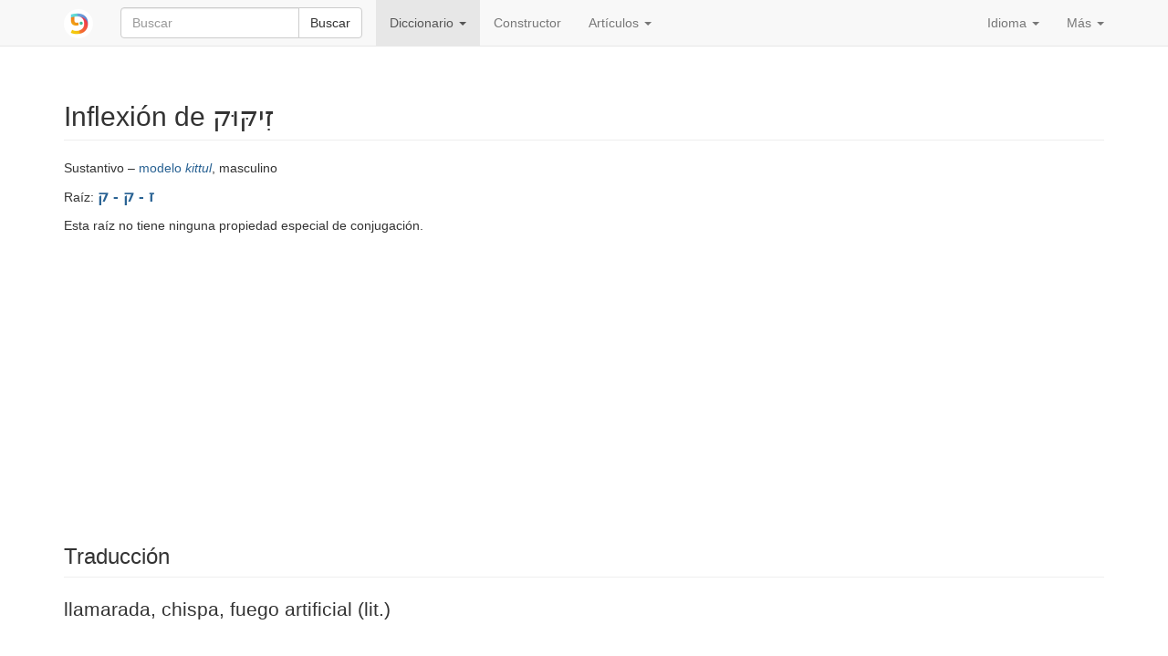

--- FILE ---
content_type: text/html; charset=utf-8
request_url: https://www.pealim.com/es/dict/5736-zikuk/
body_size: 5134
content:
<!DOCTYPE html>
<html lang="es"><head><meta charset="utf-8"><meta content="IE=edge" http-equiv="X-UA-Compatible"><meta content="width=device-width, initial-scale=1" name="viewport"><title>זיקוק – llamarada, chispa, fuego artificial (lit.) – Tablas de conjugación en hebreo</title><link href="/static/favicon.png" rel="shortcut icon"><link href="/static/manifest.json" rel="manifest"><meta content="2000" name="offset-test"><link href="/static/style.css?revision=1768670639" rel="stylesheet" type="text/css"><meta content="#61d9d1" name="theme-color"><meta content="Tablas de conjugación en hebreo" property="og:title"><meta content="pealim.com" name="author"><meta content="app-id=1471873887" name="apple-itunes-app"><meta content="https://www.pealim.com/es/dict/5736-zikuk/" property="og:url"><meta content="@pealim_com" name="twitter:creator"><meta content="@pealim_com" name="twitter:site"><meta content="Pealim" property="og:site_name"><meta content="https://www.pealim.com/es/dict/5736-zikuk/pic.png" name="twitter:image"><meta content="156106551405574" property="fb:app_id"><meta content="Hebrew, dictionary, words, verbs, translations, pronunciation, luchot pealim" name="keywords"><meta content="summary" name="twitter:card"><meta content="https://www.pealim.com/es/dict/5736-zikuk/pic.png" property="og:image"><meta content="Sustantivo – modelo kittul, masculino | Raíz: ז - ק - ק | Singular: זִקּוּק ~ זיקוק zikuk | Singular, estado constructo: זִקּוּק־ ~ זיקוק־ zikuk- | Plural: זִקּוּקִים ~ זיקוקים zikukim | Plural, estado constructo: זִקּוּקֵי־ ~ זיקוקי־ zikukey-" property="og:description"><meta content="Sustantivo – modelo kittul, masculino | Raíz: ז - ק - ק | Singular: זִקּוּק ~ זיקוק zikuk | Singular, estado constructo: זִקּוּק־ ~ זיקוק־ zikuk- | Plural: זִקּוּקִים ~ זיקוקים zikukim | Plural, estado constructo: זִקּוּקֵי־ ~ זיקוקי־ zikukey-" name="description"></head><body><div class="footer-wrap"><nav class="navbar navbar-static-top navbar-default"><div class="container"><div class="navbar-header"><button class="navbar-toggle collapsed" data-target=".navbar-collapse" data-toggle="collapse" type="button"><span class="sr-only">Toggle navigation</span><span class="icon-bar"></span><span class="icon-bar"></span><span class="icon-bar"></span></button><a class="navbar-brand" href="/es/"><img alt="pealim.com" class="pealim-logo" src="/static/pics/logo-round.png" /> </a><form action="/es/search/" class="navbar-form navbar-left" role="search"><input name="from-nav" type="hidden" value="1" /><div class="form-group popup-keyboard-form-group"><div class="input-group"><input autocomplete="off" class="form-control popup-keyboard-input" id="search-nav" name="q" placeholder="Buscar" style="height:auto" type="text" /><span class="input-group-btn"><button class="btn btn-default" type="submit">Buscar</button></span></div><div class="popup-keyboard-container hidden"><div><button class="btn btn-default keyboard-switch" type="button"><span class="visible-xs-inline">Teclado virtual en hebreo</span><span class="hidden-xs">Pulsa aquí para alternar el teclado Hebreo ↔ Español</span></button></div><div class="popup-keyboard hidden"></div></div></div></form></div><div class="collapse navbar-collapse"><ul class="nav navbar-nav"><li class="dropdown active"><a aria-expanded="false" aria-haspopup="true" class="dropdown-toggle" data-toggle="dropdown" href="#" role="button">Diccionario <span class="caret"></span></a><ul class="dropdown-menu"><li><a href="/es/dict/prepositions/">Preposiciones</a></li><li><a href="/es/dict/numerals/">Numerales cardinales</a></li><li><a href="/es/dict/">Todas las palabras</a></li></ul></li><li><a href="/es/constructor/">Constructor</a></li><li class="dropdown"><a aria-expanded="false" aria-haspopup="true" class="dropdown-toggle" data-toggle="dropdown" href="#" role="button">Artículos <span class="caret"></span></a><ul class="dropdown-menu"><li><a href="/es/articles/como-vestirse-en-hebreo/">Cómo vestirse en hebreo</a></li><li class="divider" role="separator"></li><li><a href="/es/about/">Acerca de este sitio</a></li></ul></li></ul><ul class="nav navbar-nav navbar-right"><li class="dropdown"><a aria-expanded="false" aria-haspopup="true" class="dropdown-toggle" data-toggle="dropdown" href="#" role="button">Idioma <span class="caret"></span></a><ul class="dropdown-menu"><li><a href="/dict/5736-zikuk/">English</a></li><li><a href="/ru/dict/5736-zikuk/">Русский</a></li><li class="disabled"><a href="/es/dict/5736-zikuk/"><strong>Español</strong></a></li><li><a href="/he/dict/5736-zikuk/">עברית</a></li></ul></li><li class="dropdown"><a aria-expanded="false" aria-haspopup="true" class="dropdown-toggle" data-toggle="dropdown" href="#" role="button">Más <span class="caret"></span></a><ul class="dropdown-menu"><li><a data-target="#modal-preferences" data-toggle="modal" href="#">Configuración</a></li><li><a data-target="#modal-feedback" data-toggle="modal" href="#">¡Denos su opinión!</a></li></ul></li></ul></div></div></nav><div class="container"><h2 class="page-header">Inflexión de זִיקּוּק <span class="visible-print-inline" style="float:right">https://www.pealim.com</span></h2><p>Sustantivo – <a href="/es/dict/?pos=noun&amp;nm=qittul">modelo <i>kittul</i></a>, masculino</p><p>Raíz: <span class="menukad"><a href="/es/dict/?num-radicals=3&amp;r1=ז&amp;r2=ק&amp;rf=ק">ז - ק - ק</a></span></p><p>Esta raíz no tiene ninguna propiedad especial de conjugación.</p><script async="async" src="//pagead2.googlesyndication.com/pagead/js/adsbygoogle.js"></script><ins class="adsbygoogle hidden-print" data-ad-client="ca-pub-3669278266198464" data-ad-format="auto" data-ad-slot="5155626978" data-full-width-responsive="true" style="display:block"></ins><script>(adsbygoogle = window.adsbygoogle || []).push({});</script><div style="height:10px"></div><h3 class="page-header">Traducción</h3><div class="lead">llamarada, chispa, fuego artificial (lit.)</div><h3 class="page-header">Formas sin sufijos pronominales</h3><table class="table table-condensed conjugation-table"><thead><tr><th></th><th class="column-header">Singular</th><th class="column-header">Plural</th></tr></thead><tbody><tr><th>Estado absoluto</th><td class="conj-td"><div id="s"><div><div><span class="menukad">זִקּוּק</span><span class="chaser"> ~ זיקוק</span></div><div class="transcription">zik<b>u</b>k</div></div><div class="meaning"><strong>llamarada</strong></div></div></td><td class="conj-td"><div id="p"><div><div><span class="menukad">זִקּוּקִים</span><span class="chaser"> ~ זיקוקים</span></div><div class="transcription">zikuk<b>i</b>m</div></div><div class="meaning"><strong>llamaradas</strong></div></div></td></tr><tr><th>Estado constructo</th><td class="conj-td"><div id="sc"><div><div><span class="menukad">זִקּוּק־</span><span class="chaser"> ~ זיקוק־</span></div><div class="transcription">zik<b>u</b>k-</div></div><div class="meaning"><strong>llamarada</strong> de ...</div></div></td><td class="conj-td"><div id="pc"><div><div><span class="menukad">זִקּוּקֵי־</span><span class="chaser"> ~ זיקוקי־</span></div><div class="transcription">zikuk<b>e</b>y-</div></div><div class="meaning"><strong>llamaradas</strong> de ...</div></div></td></tr></tbody></table><h3 class="page-header">Formas con sufijos pronominales</h3><button aria-controls="pronominal-forms-collapse" class="btn btn-primary hidden-print" data-target="#pronominal-forms-collapse" data-toggle="collapse" id="pronominal-forms-control" type="button">Mostrar</button><div class="horiz-scroll-wrapper collapse" id="pronominal-forms-collapse"><table class="table table-condensed conjugation-table"><thead><tr><th rowspan="2">número</th><th rowspan="2">Persona</th><th class="column-header" colspan="2">Singular</th><th class="column-header" colspan="2">Plural</th></tr><tr><th class="column-header">Masculino</th><th class="column-header">Femenino</th><th class="column-header">Masculino</th><th class="column-header">Femenino</th></tr></thead><tbody><tr><th rowspan="3">Singular</th><th>1ª</th><td class="conj-td" colspan="2"><div id="s-P-1s"><div><div><span class="menukad">זִקּוּקִי</span><span class="chaser"> ~ זיקוקי</span></div><div class="transcription">zikuk<b>i</b></div></div><div class="meaning"><strong>mi</strong> <strong>llamarada</strong></div></div></td><td class="conj-td" colspan="2"><div id="s-P-1p"><div><div><span class="menukad">זִקּוּקֵנוּ</span><span class="chaser"> ~ זיקוקנו</span></div><div class="transcription">zikuk<b>e</b>nu</div></div><div class="meaning"><strong>nuestra</strong> <strong>llamarada</strong></div></div></td></tr><tr><th>2ª</th><td class="conj-td"><div id="s-P-2ms"><div><div><span class="menukad">זִקּוּקְךָ</span><span class="chaser"> ~ זיקוקך</span></div><div class="transcription">zikukj<b>a</b></div></div><div class="meaning"><strong>tu</strong> <em>m.</em> <strong>llamarada</strong></div></div></td><td class="conj-td"><div id="s-P-2fs"><div><div><span class="menukad">זִקּוּקֵךְ</span><span class="chaser"> ~ זיקוקך</span></div><div class="transcription">zikuk<b>e</b>j</div></div><div class="meaning"><strong>tu</strong> <em>f.</em> <strong>llamarada</strong></div></div></td><td class="conj-td"><div id="s-P-2mp"><div><div><span class="menukad">זִקּוּקְכֶם</span><span class="chaser"> ~ זיקוקכם</span></div><div class="transcription">zikukj<b>e</b>m</div></div><div class="meaning"><strong>vuestra</strong> <em>m.</em> <strong>llamarada</strong></div></div></td><td class="conj-td"><div id="s-P-2fp"><div><div><span class="menukad">זִקּוּקְכֶן</span><span class="chaser"> ~ זיקוקכן</span></div><div class="transcription">zikukj<b>e</b>n</div></div><div class="meaning"><strong>vuestra</strong> <em>f.</em> <strong>llamarada</strong></div></div></td></tr><tr><th>3ª</th><td class="conj-td"><div id="s-P-3ms"><div><div><span class="menukad">זִקּוּקוֹ</span><span class="chaser"> ~ זיקוקו</span></div><div class="transcription">zikuk<b>o</b></div></div><div class="meaning"><strong>su</strong> <em>m. s.</em> <strong>llamarada</strong></div></div></td><td class="conj-td"><div id="s-P-3fs"><div><div><span class="menukad">זִקּוּקָהּ</span><span class="chaser"> ~ זיקוקה</span></div><div class="transcription">zikuk<b>a</b>(h)</div></div><div class="meaning"><strong>su</strong> <em>f. s.</em> <strong>llamarada</strong></div></div></td><td class="conj-td"><div id="s-P-3mp"><div><div><span class="menukad">זִקּוּקָם</span><span class="chaser"> ~ זיקוקם</span></div><div class="transcription">zikuk<b>a</b>m</div></div><div class="meaning"><strong>su</strong> <em>m. p.</em> <strong>llamarada</strong></div></div></td><td class="conj-td"><div id="s-P-3fp"><div><div><span class="menukad">זִקּוּקָן</span><span class="chaser"> ~ זיקוקן</span></div><div class="transcription">zikuk<b>a</b>n</div></div><div class="meaning"><strong>su</strong> <em>f. p.</em> <strong>llamarada</strong></div></div></td></tr><tr><th rowspan="3">Plural</th><th>1ª</th><td class="conj-td" colspan="2"><div id="p-P-1s"><div><div><span class="menukad">זִקּוּקַי</span><span class="chaser"> ~ זיקוקיי</span></div><div class="transcription">zikuk<b>a</b>y</div></div><div class="meaning"><strong>mis</strong> <strong>llamaradas</strong></div></div></td><td class="conj-td" colspan="2"><div id="p-P-1p"><div><div><span class="menukad">זִקּוּקֵינוּ</span><span class="chaser"> ~ זיקוקינו</span></div><div class="transcription">zikuk<b>e</b>ynu</div></div><div class="meaning"><strong>nuestras</strong> <strong>llamaradas</strong></div></div></td></tr><tr><th>2ª</th><td class="conj-td"><div id="p-P-2ms"><div><div><span class="menukad">זִקּוּקֶיךָ</span><span class="chaser"> ~ זיקוקיך</span></div><div class="transcription">zikuk<b>e</b>ja</div></div><div class="meaning"><strong>tus</strong> <em>m.</em> <strong>llamaradas</strong></div></div></td><td class="conj-td"><div id="p-P-2fs"><div><div><span class="menukad">זִקּוּקַיִךְ</span><span class="chaser"> ~ זיקוקייך</span></div><div class="transcription">zikuk<b>a</b>yij</div></div><div class="meaning"><strong>tus</strong> <em>f.</em> <strong>llamaradas</strong></div></div></td><td class="conj-td"><div id="p-P-2mp"><div><div><span class="menukad">זִקּוּקֵיכֶם</span><span class="chaser"> ~ זיקוקיכם</span></div><div class="transcription">zikukeyj<b>e</b>m</div></div><div class="meaning"><strong>vuestras</strong> <em>m.</em> <strong>llamaradas</strong></div></div></td><td class="conj-td"><div id="p-P-2fp"><div><div><span class="menukad">זִקּוּקֵיכֶן</span><span class="chaser"> ~ זיקוקיכן</span></div><div class="transcription">zikukeyj<b>e</b>n</div></div><div class="meaning"><strong>vuestras</strong> <em>f.</em> <strong>llamaradas</strong></div></div></td></tr><tr><th>3ª</th><td class="conj-td"><div id="p-P-3ms"><div><div><span class="menukad">זִקּוּקָיו</span><span class="chaser"> ~ זיקוקיו</span></div><div class="transcription">zikuk<b>a</b>v</div></div><div class="meaning"><strong>sus</strong> <em>m. s.</em> <strong>llamaradas</strong></div></div></td><td class="conj-td"><div id="p-P-3fs"><div><div><span class="menukad">זִקּוּקֶיהָ</span><span class="chaser"> ~ זיקוקיה</span></div><div class="transcription">zikuk<b>e</b>ha</div></div><div class="meaning"><strong>sus</strong> <em>f. s.</em> <strong>llamaradas</strong></div></div></td><td class="conj-td"><div id="p-P-3mp"><div><div><span class="menukad">זִקּוּקֵיהֶם</span><span class="chaser"> ~ זיקוקיהם</span></div><div class="transcription">zikukeyh<b>e</b>m</div></div><div class="meaning"><strong>sus</strong> <em>m. p.</em> <strong>llamaradas</strong></div></div></td><td class="conj-td"><div id="p-P-3fp"><div><div><span class="menukad">זִקּוּקֵיהֶן</span><span class="chaser"> ~ זיקוקיהן</span></div><div class="transcription">zikukeyh<b>e</b>n</div></div><div class="meaning"><strong>sus</strong> <em>f. p.</em> <strong>llamaradas</strong></div></div></td></tr></tbody></table></div><script>window.i18n = window.i18n || {};window.i18n.show = "Mostrar";window.i18n.hide = "Esconder";</script><div class="popovers-note hidden"><em class="small">&nbsp;* Clique o mueva su ratón sobre las formas marcadas con * para ver más.</em></div><section><h3 class="page-header">Ver también</h3><div class="horiz-scroll-wrapper"><table class="table table-hover dict-table-t"><thead><tr><th>Palabra</th><th><span>Raíz</span></th><th><span>Categoría</span></th><th class="dict-meaning">Significado</th></tr></thead><tbody><tr onclick="javascript:window.document.location=&quot;/es/dict/8972-hizdakekut/&quot;" style="cursor:pointer"><td><span class="dict-lemma"><span><a href="/es/dict/8972-hizdakekut/"><span class="menukad">הִזְדַּקְּקוּת</span></a></span></span><span class="dict-transcription">hizdakek<b>u</b>t</span></td><td><a href="/es/dict/?num-radicals=3&amp;r1=ז&amp;r2=ק&amp;rf=ק">ז - ק - ק</a></td><td>Sustantivo – <a href="/es/dict/?pos=noun&amp;nm=hitqatlut">modelo <i>hitkattlut</i></a>, femenino</td><td class="dict-meaning">requisito, necesidad de algo (ל־)</td></tr><tr onclick="javascript:window.document.location=&quot;/es/dict/8768-zika/&quot;" style="cursor:pointer"><td><span class="dict-lemma"><span><a href="/es/dict/8768-zika/"><span class="menukad">זִיקָּה</span></a></span></span><span class="dict-transcription">zik<b>a</b></span></td><td><a href="/es/dict/?num-radicals=3&amp;r1=ז&amp;r2=ק&amp;rf=ק">ז - ק - ק</a></td><td>Sustantivo – <a href="/es/dict/?pos=noun&amp;nm=qitla">modelo <i>kitla</i></a>, femenino</td><td class="dict-meaning">afinidad, adjunto (ל־)</td></tr><tr onclick="javascript:window.document.location=&quot;/es/dict/5735-zikuk/&quot;" style="cursor:pointer"><td><span class="dict-lemma"><span><a href="/es/dict/5735-zikuk/"><span class="menukad">זִיקּוּק</span></a></span></span><span class="dict-transcription">zik<b>u</b>k</span></td><td><a href="/es/dict/?num-radicals=3&amp;r1=ז&amp;r2=ק&amp;rf=ק">ז - ק - ק</a></td><td>Sustantivo – <a href="/es/dict/?pos=noun&amp;nm=qittul">modelo <i>kittul</i></a>, masculino</td><td class="dict-meaning">destilación, purificación</td></tr><tr onclick="javascript:window.document.location=&quot;/es/dict/3060-zakuk/&quot;" style="cursor:pointer"><td><span class="dict-lemma"><span><a href="/es/dict/3060-zakuk/"><span class="menukad">זָקוּק</span></a></span></span><span class="dict-transcription">zak<b>u</b>k</span></td><td><a href="/es/dict/?num-radicals=3&amp;r1=ז&amp;r2=ק&amp;rf=ק">ז - ק - ק</a></td><td>Adjetivo – <a href="/es/dict/?pos=adjective&amp;am=qatul">modelo <i>katul</i></a></td><td class="dict-meaning">necesita (<em>utilizado como verbo</em>) (ל־)</td></tr><tr onclick="javascript:window.document.location=&quot;/es/dict/526-lehizakek/&quot;" style="cursor:pointer"><td><span class="dict-lemma"><span><a href="/es/dict/526-lehizakek/"><span class="menukad">לְהִיזָּקֵק</span></a></span></span><span class="dict-transcription">lehizak<b>e</b>k</span></td><td><a href="/es/dict/?num-radicals=3&amp;r1=ז&amp;r2=ק&amp;rf=ק">ז - ק - ק</a></td><td>Verbo – <i>nif'al</i></td><td class="dict-meaning">necesitar, requerir (ל-)</td></tr><tr onclick="javascript:window.document.location=&quot;/es/dict/525-lezakek/&quot;" style="cursor:pointer"><td><span class="dict-lemma"><span><a href="/es/dict/525-lezakek/"><span class="menukad">לְזַקֵּק</span></a></span></span><span class="dict-transcription">lezak<b>e</b>k</span></td><td><a href="/es/dict/?num-radicals=3&amp;r1=ז&amp;r2=ק&amp;rf=ק">ז - ק - ק</a></td><td>Verbo – <i>pi'el</i></td><td class="dict-meaning">filtrar, destilar</td></tr><tr onclick="javascript:window.document.location=&quot;/es/dict/5452-lehazkik/&quot;" style="cursor:pointer"><td><span class="dict-lemma"><span><a href="/es/dict/5452-lehazkik/"><span class="menukad">לְהַזְקִיק</span></a></span></span><span class="dict-transcription">lehazk<b>i</b>k</span></td><td><a href="/es/dict/?num-radicals=3&amp;r1=ז&amp;r2=ק&amp;rf=ק">ז - ק - ק</a></td><td>Verbo – <i>hif'il</i></td><td class="dict-meaning">exigir, necesitar</td></tr><tr onclick="javascript:window.document.location=&quot;/es/dict/527-lehizdakek/&quot;" style="cursor:pointer"><td><span class="dict-lemma"><span><a href="/es/dict/527-lehizdakek/"><span class="menukad">לְהִזְדַּקֵּק</span></a></span></span><span class="dict-transcription">lehizdak<b>e</b>k</span></td><td><a href="/es/dict/?num-radicals=3&amp;r1=ז&amp;r2=ק&amp;rf=ק">ז - ק - ק</a></td><td>Verbo – <i>hitpa'el</i></td><td class="dict-meaning">necesitar, requerir (ל-)</td></tr></tbody></table></div></section></div><footer class="hidden-print"><div class="container"><a href="/es/privacy/">Política de privacidad</a><span class="divider"></span><a href="/es/about/">Acerca de este sitio</a><span class="right float-right"><a href="https://www.facebook.com/nilmad.ivrit">Facebook</a> <span class="divider"></span><a href="https://twitter.com/pealim_com">Twitter</a></span></div></footer><script>(function(i,s,o,g,r,a,m){i['GoogleAnalyticsObject']=r;i[r]=i[r]||function(){
(i[r].q=i[r].q||[]).push(arguments)},i[r].l=1*new Date();a=s.createElement(o),
m=s.getElementsByTagName(o)[0];a.async=1;a.src=g;m.parentNode.insertBefore(a,m)
})(window,document,'script','//www.google-analytics.com/analytics.js','ga');
ga('create', 'UA-65259268-2', 'auto');
ga('require', 'linkid');
ga('send', 'pageview');</script><script src="/static/scripts.js?revision=1768670645" type="text/javascript"></script><!--googleoff: index--><div class="modal fade" id="modal-feedback" role="dialog" tabindex="-1"><div class="modal-dialog"><div class="modal-content"><div class="modal-header"><h4 class="modal-title">Su opinión o comentario</h4></div><form id="modal-feedback-form"><div class="modal-body">¿Qué puede hacer mejor pealim.com? Por favor, no dude en decirnos lo que piensa<textarea autofocus="" class="form-control" id="feedback-message" name="message" rows="8"></textarea><label for="feedback-email" style="margin-top:10px">Su correo electrónico <span class="non-bold">(Opcional, pero rellenelo si quiere que le respondamos)</span></label><input class="form-control" id="feedback-email" name="email" type="email" /></div><div class="modal-footer"><button class="btn btn-primary" type="submit">Enviar</button><button class="btn btn-default" data-dismiss="modal" type="button">Cancelar</button></div></form><div id="modal-feedback-done"><div class="modal-body bg-success" id="success">¡Gracias!  Tu mensaje ha sido enviado.  Vamos a leerlo y, si es posible, contestará.</div><div class="modal-body bg-danger" id="error"><p>Por desgracia, su mensaje no puede ser enviado.  Vamos a tratar de resolver el error técnico lo antes posible.</p>
<p>Mientras tanto, nos puede dejar un mensaje en <a href="https://facebook.com/nilmad.ivrit">nuestra página de Facebook</a>.</p>
</div><div class="modal-footer"><button class="btn btn-primary" data-dismiss="modal" type="button">Cancelar</button></div></div></div></div></div><div class="modal fade" id="modal-preferences" role="dialog" tabindex="-1"><div class="modal-dialog"><div class="modal-content"><div class="modal-header"><h4 class="modal-title">Preferencias</h4></div><form action="/preferences" id="modal-preferences-form" method="post"><div class="modal-body"><h4>Forma de mostrar las palabras en hebreo:</h4><div class="input-group"><div class="option"><label><input checked="checked" name="heb-style" type="radio" value="mm" /> Escritura con y sin vocales: <span><span><span class="menukad">שִׁנִּיתָ</span><span> ~ שינית</span></span></span></label></div><div class="option"><label><input name="heb-style" type="radio" value="mo" /> Escritura con vocales, sin letras añadidas: <span><span><span class="menukad">שִׁנִּיתָ</span></span></span></label></div><div class="option"><label><input name="heb-style" type="radio" value="bp" /> Escritura con vocales y letras añadidas: <span><span><span class="menukad">שִׁינִּיתָ</span></span></span></label></div><div class="option"><label><input name="heb-style" type="radio" value="vl" /> Escritura sin vocales, con letras añadidas: <span><span><span class="menukad">שינית</span></span></span></label></div></div><h4>Transliteración al alfabeto latino:</h4><div class="input-group"><div class="option"><label><input name="translit" type="radio" value="none" /> Apagar</label></div><div class="option"><label><input checked="checked" name="translit" type="radio" value="isr" /> Pronunciación moderna israelí: <span><span class="transcription">shin<b>i</b>ta</span></span></label></div><div class="option"><label><input name="translit" type="radio" value="ash" /> Pronunciación ashkenazi: <span><span class="transcription">shiniso</span></span></label></div></div><div class="input-group" style="margin-top: 10px"><label><input checked="checked" name="show-meaning" type="checkbox" /> Incluir el significado: <em>has cambiado</em></label></div></div><div class="modal-footer"><button class="btn btn-primary" type="submit">Guardar</button><button class="btn btn-default" data-dismiss="modal" type="button">Cancelar</button></div></form></div></div></div></div><script defer src="https://static.cloudflareinsights.com/beacon.min.js/vcd15cbe7772f49c399c6a5babf22c1241717689176015" integrity="sha512-ZpsOmlRQV6y907TI0dKBHq9Md29nnaEIPlkf84rnaERnq6zvWvPUqr2ft8M1aS28oN72PdrCzSjY4U6VaAw1EQ==" data-cf-beacon='{"version":"2024.11.0","token":"4ff176cde4a5477992ad64b18155c343","r":1,"server_timing":{"name":{"cfCacheStatus":true,"cfEdge":true,"cfExtPri":true,"cfL4":true,"cfOrigin":true,"cfSpeedBrain":true},"location_startswith":null}}' crossorigin="anonymous"></script>
</body></html>

--- FILE ---
content_type: text/html; charset=utf-8
request_url: https://www.google.com/recaptcha/api2/aframe
body_size: 260
content:
<!DOCTYPE HTML><html><head><meta http-equiv="content-type" content="text/html; charset=UTF-8"></head><body><script nonce="akOOBXAfF92hCHVRgS3Oaw">/** Anti-fraud and anti-abuse applications only. See google.com/recaptcha */ try{var clients={'sodar':'https://pagead2.googlesyndication.com/pagead/sodar?'};window.addEventListener("message",function(a){try{if(a.source===window.parent){var b=JSON.parse(a.data);var c=clients[b['id']];if(c){var d=document.createElement('img');d.src=c+b['params']+'&rc='+(localStorage.getItem("rc::a")?sessionStorage.getItem("rc::b"):"");window.document.body.appendChild(d);sessionStorage.setItem("rc::e",parseInt(sessionStorage.getItem("rc::e")||0)+1);localStorage.setItem("rc::h",'1768678254937');}}}catch(b){}});window.parent.postMessage("_grecaptcha_ready", "*");}catch(b){}</script></body></html>